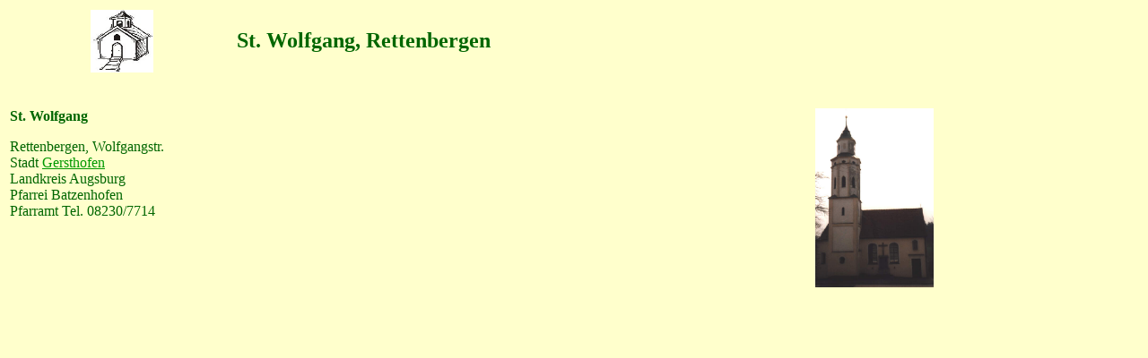

--- FILE ---
content_type: text/html
request_url: http://www.schwabenmedia.de/St-wolfgang/Wolfgangskirchen/Rettenbergen.htm?style=style0
body_size: 544
content:
<html>
<head>
   <title> St. Wolfgang in Rettenbergen </title>
   <meta name="description" content="St. Wolfgang in Rettenbergen, Stadt
 Gersthofen, im Landkreis Augsburg">
   <meta name="keywords" content="Kirchen, Rettenbergen, St. Wolfgang,
 Gerstofen, Landkreis Augsburg">
</head>

<body text="#006600" bgcolor="#FFFFCC" link="#009900" vlink="#00CC00" alink="#00CC00">

<center>
<table COLS=2 WIDTH="100%" >
<tr>
<td ALIGN=center VALIGN=TOP width=20%>
<img SRC="Church.jpg" HSPACE=10 height=70 width=70 align=CENTER>
</td>

<td VALIGN=center align=left>
<b><font size=+2>
 St. Wolfgang, Rettenbergen
</font></b>
</td>
</tr>
</table>
</center>
<p><br>

<table COLS=2 WIDTH="100%" >
<tr>
<td VALIGN=TOP><b> St. Wolfgang  </b>
<p> Rettenbergen, Wolfgangstr.
<br> Stadt <a href="../../Kirchen/Landkreis-augsburg/Gersthofen.htm">
     Gersthofen</a>
<br> Landkreis Augsburg
<br> Pfarrei Batzenhofen
<br> Pfarramt Tel. 08230/7714
</td>

<td ALIGN=center VALIGN=TOP>
<img SRC="Rettenbergen.jpg"
   alt="Foto von St. Wolfgang in Rettenbergen"
   HSPACE=10 height=200 width=132>
</td>
</tr>
</table>
<p><br>

</body>
</html>
